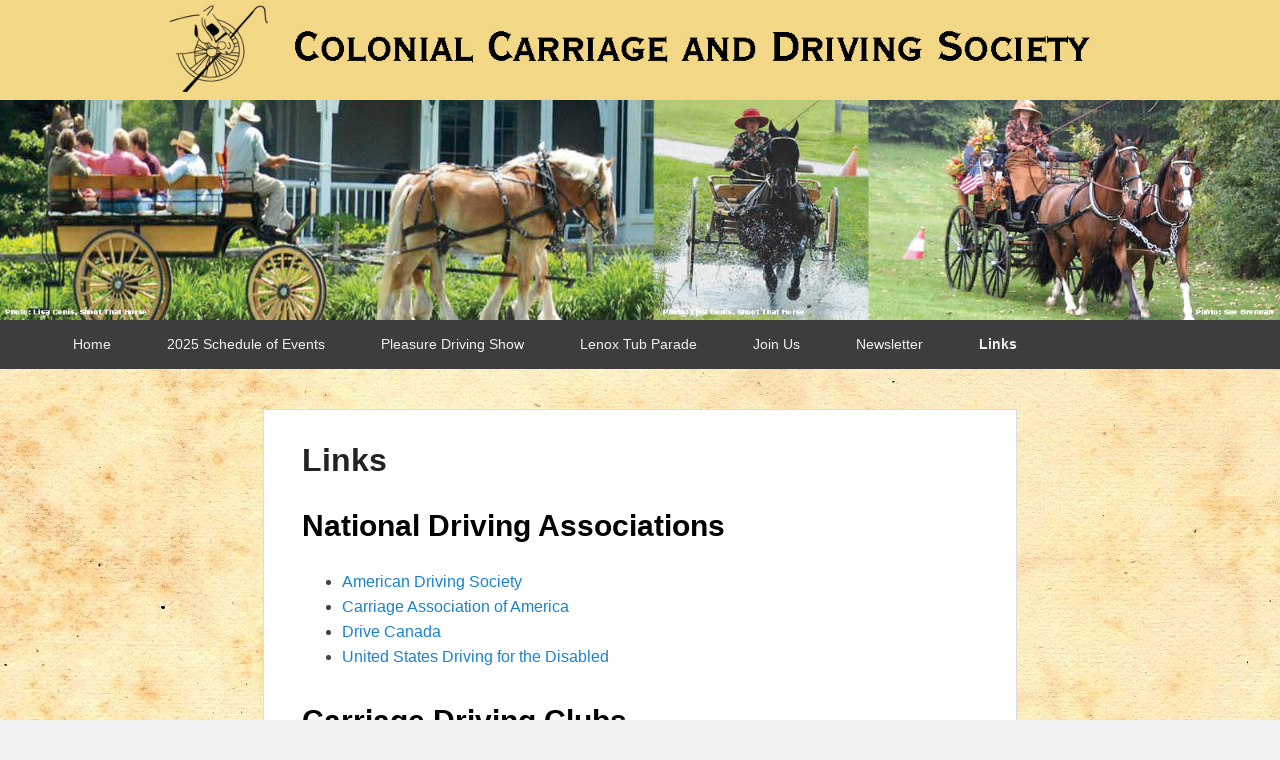

--- FILE ---
content_type: text/html; charset=UTF-8
request_url: https://colonialcarriage.org/links/
body_size: 8595
content:
<!DOCTYPE html>
<html lang="en">
<head>
<meta charset="UTF-8" />
<link rel="profile" href="https://gmpg.org/xfn/11" />
<link rel="pingback" href="https://colonialcarriage.org/xmlrpc.php" />
<title>Links &#8211; Colonial Carriage and Driving Society</title>
<meta name='robots' content='max-image-preview:large' />
	<style>img:is([sizes="auto" i], [sizes^="auto," i]) { contain-intrinsic-size: 3000px 1500px }</style>
	<meta name="viewport" content="width=device-width, initial-scale=1.0"><link rel='dns-prefetch' href='//secure.gravatar.com' />
<link rel='dns-prefetch' href='//stats.wp.com' />
<link rel='dns-prefetch' href='//v0.wordpress.com' />
<link rel='dns-prefetch' href='//widgets.wp.com' />
<link rel='dns-prefetch' href='//s0.wp.com' />
<link rel='dns-prefetch' href='//0.gravatar.com' />
<link rel='dns-prefetch' href='//1.gravatar.com' />
<link rel='dns-prefetch' href='//2.gravatar.com' />
<link rel='preconnect' href='//i0.wp.com' />
<link rel='preconnect' href='//c0.wp.com' />
<link rel="alternate" type="application/rss+xml" title="Colonial Carriage and Driving Society &raquo; Feed" href="https://colonialcarriage.org/feed/" />
<link rel="alternate" type="application/rss+xml" title="Colonial Carriage and Driving Society &raquo; Comments Feed" href="https://colonialcarriage.org/comments/feed/" />
<link rel="alternate" type="application/rss+xml" title="Colonial Carriage and Driving Society &raquo; Links Comments Feed" href="https://colonialcarriage.org/links/feed/" />
<script type="text/javascript">
/* <![CDATA[ */
window._wpemojiSettings = {"baseUrl":"https:\/\/s.w.org\/images\/core\/emoji\/16.0.1\/72x72\/","ext":".png","svgUrl":"https:\/\/s.w.org\/images\/core\/emoji\/16.0.1\/svg\/","svgExt":".svg","source":{"concatemoji":"https:\/\/colonialcarriage.org\/wp-includes\/js\/wp-emoji-release.min.js?ver=6.8.3"}};
/*! This file is auto-generated */
!function(s,n){var o,i,e;function c(e){try{var t={supportTests:e,timestamp:(new Date).valueOf()};sessionStorage.setItem(o,JSON.stringify(t))}catch(e){}}function p(e,t,n){e.clearRect(0,0,e.canvas.width,e.canvas.height),e.fillText(t,0,0);var t=new Uint32Array(e.getImageData(0,0,e.canvas.width,e.canvas.height).data),a=(e.clearRect(0,0,e.canvas.width,e.canvas.height),e.fillText(n,0,0),new Uint32Array(e.getImageData(0,0,e.canvas.width,e.canvas.height).data));return t.every(function(e,t){return e===a[t]})}function u(e,t){e.clearRect(0,0,e.canvas.width,e.canvas.height),e.fillText(t,0,0);for(var n=e.getImageData(16,16,1,1),a=0;a<n.data.length;a++)if(0!==n.data[a])return!1;return!0}function f(e,t,n,a){switch(t){case"flag":return n(e,"\ud83c\udff3\ufe0f\u200d\u26a7\ufe0f","\ud83c\udff3\ufe0f\u200b\u26a7\ufe0f")?!1:!n(e,"\ud83c\udde8\ud83c\uddf6","\ud83c\udde8\u200b\ud83c\uddf6")&&!n(e,"\ud83c\udff4\udb40\udc67\udb40\udc62\udb40\udc65\udb40\udc6e\udb40\udc67\udb40\udc7f","\ud83c\udff4\u200b\udb40\udc67\u200b\udb40\udc62\u200b\udb40\udc65\u200b\udb40\udc6e\u200b\udb40\udc67\u200b\udb40\udc7f");case"emoji":return!a(e,"\ud83e\udedf")}return!1}function g(e,t,n,a){var r="undefined"!=typeof WorkerGlobalScope&&self instanceof WorkerGlobalScope?new OffscreenCanvas(300,150):s.createElement("canvas"),o=r.getContext("2d",{willReadFrequently:!0}),i=(o.textBaseline="top",o.font="600 32px Arial",{});return e.forEach(function(e){i[e]=t(o,e,n,a)}),i}function t(e){var t=s.createElement("script");t.src=e,t.defer=!0,s.head.appendChild(t)}"undefined"!=typeof Promise&&(o="wpEmojiSettingsSupports",i=["flag","emoji"],n.supports={everything:!0,everythingExceptFlag:!0},e=new Promise(function(e){s.addEventListener("DOMContentLoaded",e,{once:!0})}),new Promise(function(t){var n=function(){try{var e=JSON.parse(sessionStorage.getItem(o));if("object"==typeof e&&"number"==typeof e.timestamp&&(new Date).valueOf()<e.timestamp+604800&&"object"==typeof e.supportTests)return e.supportTests}catch(e){}return null}();if(!n){if("undefined"!=typeof Worker&&"undefined"!=typeof OffscreenCanvas&&"undefined"!=typeof URL&&URL.createObjectURL&&"undefined"!=typeof Blob)try{var e="postMessage("+g.toString()+"("+[JSON.stringify(i),f.toString(),p.toString(),u.toString()].join(",")+"));",a=new Blob([e],{type:"text/javascript"}),r=new Worker(URL.createObjectURL(a),{name:"wpTestEmojiSupports"});return void(r.onmessage=function(e){c(n=e.data),r.terminate(),t(n)})}catch(e){}c(n=g(i,f,p,u))}t(n)}).then(function(e){for(var t in e)n.supports[t]=e[t],n.supports.everything=n.supports.everything&&n.supports[t],"flag"!==t&&(n.supports.everythingExceptFlag=n.supports.everythingExceptFlag&&n.supports[t]);n.supports.everythingExceptFlag=n.supports.everythingExceptFlag&&!n.supports.flag,n.DOMReady=!1,n.readyCallback=function(){n.DOMReady=!0}}).then(function(){return e}).then(function(){var e;n.supports.everything||(n.readyCallback(),(e=n.source||{}).concatemoji?t(e.concatemoji):e.wpemoji&&e.twemoji&&(t(e.twemoji),t(e.wpemoji)))}))}((window,document),window._wpemojiSettings);
/* ]]> */
</script>
<style id='wp-emoji-styles-inline-css' type='text/css'>

	img.wp-smiley, img.emoji {
		display: inline !important;
		border: none !important;
		box-shadow: none !important;
		height: 1em !important;
		width: 1em !important;
		margin: 0 0.07em !important;
		vertical-align: -0.1em !important;
		background: none !important;
		padding: 0 !important;
	}
</style>
<link rel='stylesheet' id='wp-block-library-css' href='https://c0.wp.com/c/6.8.3/wp-includes/css/dist/block-library/style.min.css' type='text/css' media='all' />
<style id='classic-theme-styles-inline-css' type='text/css'>
/*! This file is auto-generated */
.wp-block-button__link{color:#fff;background-color:#32373c;border-radius:9999px;box-shadow:none;text-decoration:none;padding:calc(.667em + 2px) calc(1.333em + 2px);font-size:1.125em}.wp-block-file__button{background:#32373c;color:#fff;text-decoration:none}
</style>
<link rel='stylesheet' id='mediaelement-css' href='https://c0.wp.com/c/6.8.3/wp-includes/js/mediaelement/mediaelementplayer-legacy.min.css' type='text/css' media='all' />
<link rel='stylesheet' id='wp-mediaelement-css' href='https://c0.wp.com/c/6.8.3/wp-includes/js/mediaelement/wp-mediaelement.min.css' type='text/css' media='all' />
<style id='jetpack-sharing-buttons-style-inline-css' type='text/css'>
.jetpack-sharing-buttons__services-list{display:flex;flex-direction:row;flex-wrap:wrap;gap:0;list-style-type:none;margin:5px;padding:0}.jetpack-sharing-buttons__services-list.has-small-icon-size{font-size:12px}.jetpack-sharing-buttons__services-list.has-normal-icon-size{font-size:16px}.jetpack-sharing-buttons__services-list.has-large-icon-size{font-size:24px}.jetpack-sharing-buttons__services-list.has-huge-icon-size{font-size:36px}@media print{.jetpack-sharing-buttons__services-list{display:none!important}}.editor-styles-wrapper .wp-block-jetpack-sharing-buttons{gap:0;padding-inline-start:0}ul.jetpack-sharing-buttons__services-list.has-background{padding:1.25em 2.375em}
</style>
<style id='global-styles-inline-css' type='text/css'>
:root{--wp--preset--aspect-ratio--square: 1;--wp--preset--aspect-ratio--4-3: 4/3;--wp--preset--aspect-ratio--3-4: 3/4;--wp--preset--aspect-ratio--3-2: 3/2;--wp--preset--aspect-ratio--2-3: 2/3;--wp--preset--aspect-ratio--16-9: 16/9;--wp--preset--aspect-ratio--9-16: 9/16;--wp--preset--color--black: #000000;--wp--preset--color--cyan-bluish-gray: #abb8c3;--wp--preset--color--white: #ffffff;--wp--preset--color--pale-pink: #f78da7;--wp--preset--color--vivid-red: #cf2e2e;--wp--preset--color--luminous-vivid-orange: #ff6900;--wp--preset--color--luminous-vivid-amber: #fcb900;--wp--preset--color--light-green-cyan: #7bdcb5;--wp--preset--color--vivid-green-cyan: #00d084;--wp--preset--color--pale-cyan-blue: #8ed1fc;--wp--preset--color--vivid-cyan-blue: #0693e3;--wp--preset--color--vivid-purple: #9b51e0;--wp--preset--gradient--vivid-cyan-blue-to-vivid-purple: linear-gradient(135deg,rgba(6,147,227,1) 0%,rgb(155,81,224) 100%);--wp--preset--gradient--light-green-cyan-to-vivid-green-cyan: linear-gradient(135deg,rgb(122,220,180) 0%,rgb(0,208,130) 100%);--wp--preset--gradient--luminous-vivid-amber-to-luminous-vivid-orange: linear-gradient(135deg,rgba(252,185,0,1) 0%,rgba(255,105,0,1) 100%);--wp--preset--gradient--luminous-vivid-orange-to-vivid-red: linear-gradient(135deg,rgba(255,105,0,1) 0%,rgb(207,46,46) 100%);--wp--preset--gradient--very-light-gray-to-cyan-bluish-gray: linear-gradient(135deg,rgb(238,238,238) 0%,rgb(169,184,195) 100%);--wp--preset--gradient--cool-to-warm-spectrum: linear-gradient(135deg,rgb(74,234,220) 0%,rgb(151,120,209) 20%,rgb(207,42,186) 40%,rgb(238,44,130) 60%,rgb(251,105,98) 80%,rgb(254,248,76) 100%);--wp--preset--gradient--blush-light-purple: linear-gradient(135deg,rgb(255,206,236) 0%,rgb(152,150,240) 100%);--wp--preset--gradient--blush-bordeaux: linear-gradient(135deg,rgb(254,205,165) 0%,rgb(254,45,45) 50%,rgb(107,0,62) 100%);--wp--preset--gradient--luminous-dusk: linear-gradient(135deg,rgb(255,203,112) 0%,rgb(199,81,192) 50%,rgb(65,88,208) 100%);--wp--preset--gradient--pale-ocean: linear-gradient(135deg,rgb(255,245,203) 0%,rgb(182,227,212) 50%,rgb(51,167,181) 100%);--wp--preset--gradient--electric-grass: linear-gradient(135deg,rgb(202,248,128) 0%,rgb(113,206,126) 100%);--wp--preset--gradient--midnight: linear-gradient(135deg,rgb(2,3,129) 0%,rgb(40,116,252) 100%);--wp--preset--font-size--small: 13px;--wp--preset--font-size--medium: 20px;--wp--preset--font-size--large: 36px;--wp--preset--font-size--x-large: 42px;--wp--preset--spacing--20: 0.44rem;--wp--preset--spacing--30: 0.67rem;--wp--preset--spacing--40: 1rem;--wp--preset--spacing--50: 1.5rem;--wp--preset--spacing--60: 2.25rem;--wp--preset--spacing--70: 3.38rem;--wp--preset--spacing--80: 5.06rem;--wp--preset--shadow--natural: 6px 6px 9px rgba(0, 0, 0, 0.2);--wp--preset--shadow--deep: 12px 12px 50px rgba(0, 0, 0, 0.4);--wp--preset--shadow--sharp: 6px 6px 0px rgba(0, 0, 0, 0.2);--wp--preset--shadow--outlined: 6px 6px 0px -3px rgba(255, 255, 255, 1), 6px 6px rgba(0, 0, 0, 1);--wp--preset--shadow--crisp: 6px 6px 0px rgba(0, 0, 0, 1);}:where(.is-layout-flex){gap: 0.5em;}:where(.is-layout-grid){gap: 0.5em;}body .is-layout-flex{display: flex;}.is-layout-flex{flex-wrap: wrap;align-items: center;}.is-layout-flex > :is(*, div){margin: 0;}body .is-layout-grid{display: grid;}.is-layout-grid > :is(*, div){margin: 0;}:where(.wp-block-columns.is-layout-flex){gap: 2em;}:where(.wp-block-columns.is-layout-grid){gap: 2em;}:where(.wp-block-post-template.is-layout-flex){gap: 1.25em;}:where(.wp-block-post-template.is-layout-grid){gap: 1.25em;}.has-black-color{color: var(--wp--preset--color--black) !important;}.has-cyan-bluish-gray-color{color: var(--wp--preset--color--cyan-bluish-gray) !important;}.has-white-color{color: var(--wp--preset--color--white) !important;}.has-pale-pink-color{color: var(--wp--preset--color--pale-pink) !important;}.has-vivid-red-color{color: var(--wp--preset--color--vivid-red) !important;}.has-luminous-vivid-orange-color{color: var(--wp--preset--color--luminous-vivid-orange) !important;}.has-luminous-vivid-amber-color{color: var(--wp--preset--color--luminous-vivid-amber) !important;}.has-light-green-cyan-color{color: var(--wp--preset--color--light-green-cyan) !important;}.has-vivid-green-cyan-color{color: var(--wp--preset--color--vivid-green-cyan) !important;}.has-pale-cyan-blue-color{color: var(--wp--preset--color--pale-cyan-blue) !important;}.has-vivid-cyan-blue-color{color: var(--wp--preset--color--vivid-cyan-blue) !important;}.has-vivid-purple-color{color: var(--wp--preset--color--vivid-purple) !important;}.has-black-background-color{background-color: var(--wp--preset--color--black) !important;}.has-cyan-bluish-gray-background-color{background-color: var(--wp--preset--color--cyan-bluish-gray) !important;}.has-white-background-color{background-color: var(--wp--preset--color--white) !important;}.has-pale-pink-background-color{background-color: var(--wp--preset--color--pale-pink) !important;}.has-vivid-red-background-color{background-color: var(--wp--preset--color--vivid-red) !important;}.has-luminous-vivid-orange-background-color{background-color: var(--wp--preset--color--luminous-vivid-orange) !important;}.has-luminous-vivid-amber-background-color{background-color: var(--wp--preset--color--luminous-vivid-amber) !important;}.has-light-green-cyan-background-color{background-color: var(--wp--preset--color--light-green-cyan) !important;}.has-vivid-green-cyan-background-color{background-color: var(--wp--preset--color--vivid-green-cyan) !important;}.has-pale-cyan-blue-background-color{background-color: var(--wp--preset--color--pale-cyan-blue) !important;}.has-vivid-cyan-blue-background-color{background-color: var(--wp--preset--color--vivid-cyan-blue) !important;}.has-vivid-purple-background-color{background-color: var(--wp--preset--color--vivid-purple) !important;}.has-black-border-color{border-color: var(--wp--preset--color--black) !important;}.has-cyan-bluish-gray-border-color{border-color: var(--wp--preset--color--cyan-bluish-gray) !important;}.has-white-border-color{border-color: var(--wp--preset--color--white) !important;}.has-pale-pink-border-color{border-color: var(--wp--preset--color--pale-pink) !important;}.has-vivid-red-border-color{border-color: var(--wp--preset--color--vivid-red) !important;}.has-luminous-vivid-orange-border-color{border-color: var(--wp--preset--color--luminous-vivid-orange) !important;}.has-luminous-vivid-amber-border-color{border-color: var(--wp--preset--color--luminous-vivid-amber) !important;}.has-light-green-cyan-border-color{border-color: var(--wp--preset--color--light-green-cyan) !important;}.has-vivid-green-cyan-border-color{border-color: var(--wp--preset--color--vivid-green-cyan) !important;}.has-pale-cyan-blue-border-color{border-color: var(--wp--preset--color--pale-cyan-blue) !important;}.has-vivid-cyan-blue-border-color{border-color: var(--wp--preset--color--vivid-cyan-blue) !important;}.has-vivid-purple-border-color{border-color: var(--wp--preset--color--vivid-purple) !important;}.has-vivid-cyan-blue-to-vivid-purple-gradient-background{background: var(--wp--preset--gradient--vivid-cyan-blue-to-vivid-purple) !important;}.has-light-green-cyan-to-vivid-green-cyan-gradient-background{background: var(--wp--preset--gradient--light-green-cyan-to-vivid-green-cyan) !important;}.has-luminous-vivid-amber-to-luminous-vivid-orange-gradient-background{background: var(--wp--preset--gradient--luminous-vivid-amber-to-luminous-vivid-orange) !important;}.has-luminous-vivid-orange-to-vivid-red-gradient-background{background: var(--wp--preset--gradient--luminous-vivid-orange-to-vivid-red) !important;}.has-very-light-gray-to-cyan-bluish-gray-gradient-background{background: var(--wp--preset--gradient--very-light-gray-to-cyan-bluish-gray) !important;}.has-cool-to-warm-spectrum-gradient-background{background: var(--wp--preset--gradient--cool-to-warm-spectrum) !important;}.has-blush-light-purple-gradient-background{background: var(--wp--preset--gradient--blush-light-purple) !important;}.has-blush-bordeaux-gradient-background{background: var(--wp--preset--gradient--blush-bordeaux) !important;}.has-luminous-dusk-gradient-background{background: var(--wp--preset--gradient--luminous-dusk) !important;}.has-pale-ocean-gradient-background{background: var(--wp--preset--gradient--pale-ocean) !important;}.has-electric-grass-gradient-background{background: var(--wp--preset--gradient--electric-grass) !important;}.has-midnight-gradient-background{background: var(--wp--preset--gradient--midnight) !important;}.has-small-font-size{font-size: var(--wp--preset--font-size--small) !important;}.has-medium-font-size{font-size: var(--wp--preset--font-size--medium) !important;}.has-large-font-size{font-size: var(--wp--preset--font-size--large) !important;}.has-x-large-font-size{font-size: var(--wp--preset--font-size--x-large) !important;}
:where(.wp-block-post-template.is-layout-flex){gap: 1.25em;}:where(.wp-block-post-template.is-layout-grid){gap: 1.25em;}
:where(.wp-block-columns.is-layout-flex){gap: 2em;}:where(.wp-block-columns.is-layout-grid){gap: 2em;}
:root :where(.wp-block-pullquote){font-size: 1.5em;line-height: 1.6;}
</style>
<link rel='stylesheet' id='social-widget-css' href='https://colonialcarriage.org/wp-content/plugins/social-media-widget/social_widget.css?ver=6.8.3' type='text/css' media='all' />
<link rel='stylesheet' id='jetpack_likes-css' href='https://c0.wp.com/p/jetpack/15.2/modules/likes/style.css' type='text/css' media='all' />
<link rel='stylesheet' id='catch-evolution-pro-css' href='https://colonialcarriage.org/wp-content/themes/catch-evolution-pro/style.css' type='text/css' media='all' />
<link rel='stylesheet' id='genericons-css' href='https://c0.wp.com/p/jetpack/15.2/_inc/genericons/genericons/genericons.css' type='text/css' media='all' />
<link rel='stylesheet' id='catchevolution-responsive-css' href='https://colonialcarriage.org/wp-content/themes/catch-evolution-pro/css/responsive.css?ver=6.8.3' type='text/css' media='all' />
<link rel='stylesheet' id='sharedaddy-css' href='https://c0.wp.com/p/jetpack/15.2/modules/sharedaddy/sharing.css' type='text/css' media='all' />
<link rel='stylesheet' id='social-logos-css' href='https://c0.wp.com/p/jetpack/15.2/_inc/social-logos/social-logos.min.css' type='text/css' media='all' />
<script type="text/javascript" src="https://c0.wp.com/c/6.8.3/wp-includes/js/jquery/jquery.min.js" id="jquery-core-js"></script>
<script type="text/javascript" src="https://c0.wp.com/c/6.8.3/wp-includes/js/jquery/jquery-migrate.min.js" id="jquery-migrate-js"></script>
<script type="text/javascript" id="catchevolution-menu-js-extra">
/* <![CDATA[ */
var screenReaderText = {"expand":"expand child menu","collapse":"collapse child menu"};
/* ]]> */
</script>
<script type="text/javascript" src="https://colonialcarriage.org/wp-content/themes/catch-evolution-pro/js/catchevolution-menu.min.js?ver=20171025" id="catchevolution-menu-js"></script>
<!--[if lt IE 9]>
<script type="text/javascript" src="https://colonialcarriage.org/wp-content/themes/catch-evolution-pro/js/catchevolution-ielte8.min.js?ver=3.7.3" id="catchevolution-html5-js"></script>
<![endif]-->
<!--[if lte IE 6]>
<script type="text/javascript" src="https://colonialcarriage.org/wp-content/themes/catch-evolution-pro/js/pngfix.min.js?ver=6.8.3" id="catchevolution-pngfix-js"></script>
<![endif]-->
<link rel="https://api.w.org/" href="https://colonialcarriage.org/wp-json/" /><link rel="alternate" title="JSON" type="application/json" href="https://colonialcarriage.org/wp-json/wp/v2/pages/48" /><link rel="EditURI" type="application/rsd+xml" title="RSD" href="https://colonialcarriage.org/xmlrpc.php?rsd" />
<meta name="generator" content="WordPress 6.8.3" />
<link rel="canonical" href="https://colonialcarriage.org/links/" />
<link rel='shortlink' href='https://wp.me/P4kJ0f-M' />
<link rel="alternate" title="oEmbed (JSON)" type="application/json+oembed" href="https://colonialcarriage.org/wp-json/oembed/1.0/embed?url=https%3A%2F%2Fcolonialcarriage.org%2Flinks%2F" />
<link rel="alternate" title="oEmbed (XML)" type="text/xml+oembed" href="https://colonialcarriage.org/wp-json/oembed/1.0/embed?url=https%3A%2F%2Fcolonialcarriage.org%2Flinks%2F&#038;format=xml" />
	<style>img#wpstats{display:none}</style>
		<!-- Colonial Carriage and Driving Society inline CSS Styles -->
<style type="text/css" media="screen">
#header-content { padding-top: 0.00px; }
#header-content { padding-bottom: 0.00px; }
#branding { background-color: #F3D887; }
#slider { background-color: #555; }
#main { background-color: ; }
#site-generator { background-color: #fff; }
#supplementary { background-color: #eee; }
#header-menu #access, #colophon #access-footer { background: none #3d3d3d; }
#header-menu #access ul.menu li, #colophon #access-footer ul.menu li { border: none; }
@media screen and (min-width: 961px) {#site-description { font-size: 18.00px; line-height: 1.62em;  }

 } 
</style>
<!-- refreshing cache -->	<style type="text/css">
			#site-details {
			position: absolute !important;
			clip: rect(1px 1px 1px 1px); /* IE6, IE7 */
			clip: rect(1px, 1px, 1px, 1px);
		}
			</style>
	<style type="text/css" id="custom-background-css">
body.custom-background { background-image: url("https://colonialcarriage.org/wp-content/uploads/2014/01/paper2.jpg"); background-position: center top; background-size: auto; background-repeat: repeat-y; background-attachment: fixed; }
</style>
	
<!-- Jetpack Open Graph Tags -->
<meta property="og:type" content="article" />
<meta property="og:title" content="Links" />
<meta property="og:url" content="https://colonialcarriage.org/links/" />
<meta property="og:description" content="National Driving Associations American Driving Society Carriage Association of America Drive Canada United States Driving for the Disabled Carriage Driving Clubs New England Granite State Carriage …" />
<meta property="article:published_time" content="2014-01-22T00:35:09+00:00" />
<meta property="article:modified_time" content="2025-02-09T17:01:07+00:00" />
<meta property="og:site_name" content="Colonial Carriage and Driving Society" />
<meta property="og:image" content="https://i0.wp.com/colonialcarriage.org/wp-content/uploads/cropped-CCDSLogosquare.jpg?fit=512%2C512&#038;ssl=1" />
<meta property="og:image:width" content="512" />
<meta property="og:image:height" content="512" />
<meta property="og:image:alt" content="" />
<meta name="twitter:text:title" content="Links" />
<meta name="twitter:image" content="https://i0.wp.com/colonialcarriage.org/wp-content/uploads/cropped-CCDSLogosquare.jpg?fit=240%2C240&amp;ssl=1" />
<meta name="twitter:card" content="summary" />

<!-- End Jetpack Open Graph Tags -->
<link rel="icon" href="https://i0.wp.com/colonialcarriage.org/wp-content/uploads/cropped-CCDSLogosquare.jpg?fit=32%2C32&#038;ssl=1" sizes="32x32" />
<link rel="icon" href="https://i0.wp.com/colonialcarriage.org/wp-content/uploads/cropped-CCDSLogosquare.jpg?fit=192%2C192&#038;ssl=1" sizes="192x192" />
<link rel="apple-touch-icon" href="https://i0.wp.com/colonialcarriage.org/wp-content/uploads/cropped-CCDSLogosquare.jpg?fit=180%2C180&#038;ssl=1" />
<meta name="msapplication-TileImage" content="https://i0.wp.com/colonialcarriage.org/wp-content/uploads/cropped-CCDSLogosquare.jpg?fit=270%2C270&#038;ssl=1" />
		<style type="text/css" id="wp-custom-css">
			#main-slider .entry-container { display: none; }
#main-slider .slides:hover .entry-container { display: block; }
#header-image: { width: auto; }
#slider-wrap .featured-text .featured-text-wrap {padding: 3px;font-size: 8px;}
#branding img {  width: 100%; }
		</style>
		</head>

<body data-rsssl=1 class="wp-singular page-template-default page page-id-48 custom-background wp-theme-catch-evolution-pro no-sidebar">


<div id="page" class="hfeed site">

	
    
	<header id="branding" role="banner">
    	

    	<div id="header-content" class="clearfix">

        	<div class="wrapper">
				<div id="logo-wrap" class="clearfix"><!-- refreshing transient cache -->			<div id="site-details" class="normal">
										<p id="site-description">For Horse &amp; Carriage Driving Enthusiasts</p>
					</div>
		</div><!-- #logo-wrap -->
            </div><!-- .wrapper -->

      	</div><!-- #header-content -->

    	
	</header><!-- #branding -->

        <div id="header-image"><a title="Colonial Carriage and Driving Society" href="https://colonialcarriage.org/" target="_self"><img id="main-feat-img" alt="Colonial Carriage and Driving Society" src="https://colonialcarriage.org/wp-content/uploads/Photo-Trio-1600-with-credits-1.jpg" /></a></div><!-- #header-image -->
        <div id="header-menu">
            
                            <div id="access" class="menu-access-wrap clearfix">
                                            <div id="mobile-primary-menu" class="mobile-menu-anchor primary-menu">
                                                        <button id="menu-toggle-primary" class="genericon genericon-menu">
                                <span class="mobile-menu-text">Menu</span>
                            </button>
                        </div><!-- #mobile-primary-menu -->
                    
                    <div id="site-header-menu-primary" class="site-menu">
                        <nav id="access-primary-menu" class="main-navigation" role="navigation" aria-label="Primary Menu">
                            <h3 class="screen-reader-text">Primary menu</h3>
                            <div class="menu-header-container wrapper"><ul class="menu"><li id="menu-item-8" class="menu-item menu-item-type-post_type menu-item-object-page menu-item-home menu-item-8"><a href="https://colonialcarriage.org/">Home</a></li>
<li id="menu-item-46" class="menu-item menu-item-type-post_type menu-item-object-page menu-item-has-children menu-item-46"><a href="https://colonialcarriage.org/listing-of-events/">2025 Schedule of Events</a>
<ul class="sub-menu">
	<li id="menu-item-597" class="menu-item menu-item-type-custom menu-item-object-custom menu-item-597"><a target="_blank" href="https://teamup.com/ks202194978f27d035">Driving Calendar</a></li>
</ul>
</li>
<li id="menu-item-54" class="menu-item menu-item-type-post_type menu-item-object-page menu-item-54"><a href="https://colonialcarriage.org/pleasure-driving-show-at-orleton-farm/">Pleasure Driving Show</a></li>
<li id="menu-item-47" class="menu-item menu-item-type-post_type menu-item-object-page menu-item-47"><a href="https://colonialcarriage.org/lenox-tub-parade/">Lenox Tub Parade</a></li>
<li id="menu-item-852" class="menu-item menu-item-type-post_type menu-item-object-page menu-item-852"><a href="https://colonialcarriage.org/join-us/">Join Us</a></li>
<li id="menu-item-1094" class="menu-item menu-item-type-post_type menu-item-object-page menu-item-has-children menu-item-1094"><a href="https://colonialcarriage.org/newsletter/">Newsletter</a>
<ul class="sub-menu">
	<li id="menu-item-591" class="menu-item menu-item-type-custom menu-item-object-custom menu-item-591"><a target="_blank" href="https://conta.cc/42uEIRl">Current Month</a></li>
</ul>
</li>
<li id="menu-item-49" class="menu-item menu-item-type-post_type menu-item-object-page current-menu-item page_item page-item-48 current_page_item menu-item-49"><a href="https://colonialcarriage.org/links/" aria-current="page">Links</a></li>
</ul></div>                        </nav><!-- #access-primary-menu -->
                    </div><!-- #site-header-menu-primary -->
                </div><!-- #access -->
            
            
        </div><!-- #header-menu -->
    
	
	<div id="main">
    	<div class="wrapper">

			
            <div class="content-sidebar-wrap">

			
            <div id="primary">

                
                <div id="content" role="main">
                    
				
					
<article id="post-48" class="post-48 page type-page status-publish hentry">
	<header class="entry-header">
		<h1 class="entry-title"><a href="https://colonialcarriage.org/links/" title="Permalink to Links" rel="bookmark">Links</a></h1>
        <div class="assistive-text">
        	<span class="sep">Posted on </span><a href="https://colonialcarriage.org/links/" title="12:35 am" rel="bookmark"><time class="entry-date updated" datetime="2014-01-22T00:35:09-05:00" pubdate>January 22, 2014</time></a><span class="by-author"> <span class="sep"> by </span> <span class="author vcard"><a class="url fn n" href="https://colonialcarriage.org/author/jenwilcox/" title="View all posts by jenwilcox" rel="author">jenwilcox</a></span></span>        </div>
	</header><!-- .entry-header -->

	<div class="entry-content">
		<h2>National Driving Associations</h2>
<ul>
<li><a href="https://www.americandrivingsociety.org/" target="_blank" rel="noopener noreferrer">American Driving Society</a></li>
<li><a href="https://www.caaonline.com" target="_blank" rel="noopener noreferrer">Carriage Association of America</a></li>
<li><a href="https://www.drivecanada.org" target="_blank" rel="noopener noreferrer">Drive Canada</a></li>
<li><a href="https://www.usdfd.org" target="_blank" rel="noopener noreferrer">United States Driving for the Disabled</a></li>
</ul>
<h2>Carriage Driving Clubs</h2>
<h3>New England</h3>
<ul>
<li><a href="https://www.granitestatecarriage.org/" target="_blank" rel="noopener noreferrer">Granite State Carriage Association</a></li>
<li><a href="https://www.snecda.org/" target="_blank" rel="noopener noreferrer">Southern New England Carriage Association</a></li>
</ul>
<h3>Connecticut</h3>
<ul>
<li><a href="https://www.cvdrivingclub.com" target="_blank" rel="noopener noreferrer">CT Valley Driving Club</a></li>
<li><a href="https://www.litchfieldhillsdrivingclub.org" target="_blank" rel="noopener noreferrer">Litchfield Hills Driving Club</a></li>
<li><a href="https://www.easternctdrafthorse.com/" target="_blank" rel="noopener noreferrer">Eastern Connecticut Draft Horse Association</a></li>
</ul>
<h3>Maine</h3>
<ul>
<li><a href="https://www.mainedrivingclub.org/" target="_blank" rel="noopener noreferrer">Maine Driving Club</a></li>
<li><a href="https://www.sphomaine.net/" target="_blank" rel="noopener noreferrer">Standardbred Pleasure Horse Organization of Maine </a></li>
</ul>
<h3>Massachusetts</h3>
<ul>
<li><a href="https://www.myopiadrivingclub.com" target="_blank" rel="noopener noreferrer">Myopia Driving Club</a></li>
<li><a href="https://sites.google.com/site/mcdsonline/" target="_blank" rel="noopener noreferrer">Massachusetts Carriage and Driving Society (ADS)</a></li>
<li><a href="https://www.oatsnews.com" target="_blank" rel="noopener noreferrer">Oatsnews.com&#8211;Massachusetts Equine News Feed</a></li>
</ul>
<h3>New Hampshire</h3>
<ul>
<li><a href="https://www.granitestatecarriage.org" target="_blank" rel="noopener noreferrer">Granite State Carriage Association (ADS) </a></li>
<li><a href="https://www.nhmorgans.com/" target="_blank" rel="noopener noreferrer">Granite State Morgan Horse Society</a></li>
</ul>
<h3>New York</h3>
<ul>
<li><a href="https://www.saratogadriving.com" target="_blank" rel="noopener noreferrer">Saratoga Driving Association</a></li>
<li><a href="https://www.eastauroradrivingsociety.org" target="_blank" rel="noopener noreferrer">East Aurora Driving Society</a></li>
<li><a href="http://www.cvmhany.com" target="_blank" rel="noopener noreferrer">Champlain Valley Morgan Association</a></li>
<li><a href="https://gvrdc.org/index.html" target="_blank" rel="noopener noreferrer">Genesee Valley Riding &amp; Driving Club</a></li>
<li><a href="https://www.mhdany.com/" target="_blank" rel="noopener noreferrer">Mid Hudson Driving Association</a></li>
<li><a href="https://www.cherryvalleycarriage.com" target="_blank" rel="noopener noreferrer">Cherry Valley Carriage Association</a></li>
<li><a href="https://www.lorenzodriving.com" target="_blank" rel="noopener noreferrer">Lorenzo Driving Competition</a></li>
<li><a href="https://www.northamptondrivingsociety.org" target="_blank" rel="noopener noreferrer">Northampton Driving Society</a></li>
<li><a href="https://www.paumanokdrivingclub.org" target="_blank" rel="noopener noreferrer">Paumanok Driving Club</a></li>
</ul>
<h3>Rhode Island</h3>
<ul>
<li><a href="https://www.ridrivingclub.org/" target="_blank" rel="noopener noreferrer">Rhode Island Driving Club (ADS) </a></li>
</ul>
<h3>Vermont</h3>
<ul>
<li><a href="https://www.gmhainc.org" target="_blank" rel="noopener noreferrer">Green Mountain Horse Association</a></li>
</ul>
<h2>Publications</h2>
<ul>
<li><a href="https://www.mahorse.com" target="_blank" rel="noopener noreferrer">Massachusetts Horse magazine</a></li>
<li><a href="https://www.matchyhorsey.co.uk/carriage-driving/" target="_blank" rel="noopener noreferrer">Getting Started with Carriage Driving</a></li>
<li><a href="https://tacktrunks.com/whitepapers/tack-and-gear-outfitting-your-horse/" target="_blank" rel="noopener noreferrer">Choosing Tack For Your Horse</a></li>
</ul>
<div class="sharedaddy sd-sharing-enabled"><div class="robots-nocontent sd-block sd-social sd-social-official sd-sharing"><h3 class="sd-title">Share this:</h3><div class="sd-content"><ul><li><a href="#" class="sharing-anchor sd-button share-more"><span>Share</span></a></li><li class="share-end"></li></ul><div class="sharing-hidden"><div class="inner" style="display: none;width:150px;"><ul style="background-image:none;"><li class="share-facebook"><div class="fb-share-button" data-href="https://colonialcarriage.org/links/" data-layout="button_count"></div></li><li class="share-end"></li></ul></div></div></div></div></div>			</div><!-- .entry-content -->
	<footer class="entry-meta">
			</footer><!-- .entry-meta -->
</article><!-- #post-48 -->
					
				
			</div><!-- #content -->
		</div><!-- #primary -->

		</div><!-- #content-sidebar-wrap -->
           
	</div><!-- .wrapper -->
</div><!-- #main -->

    

<footer id="colophon" role="contentinfo">
	
<div id="supplementary" class="one">
	<div class="wrapper">
		        <div id="first" class="widget-area" role="complementary">
            <aside id="block-11" class="widget widget_block"><span id="siteseal"><script async type="text/javascript" src="https://seal.godaddy.com/getSeal?sealID=xtJKZshmYT5KG22DagVnTDyhTYalULWJQ7aU3VnSwNzI2cYId1B5LGVdfpUl"></script></span></aside>        </div><!-- #first .widget-area -->
            
            
           	</div><!-- .wrapper -->
</div><!-- #supplementary -->    
	<div id="site-generator">	
    	<div class="wrapper">	
			<!-- refreshing cache --><div class="copyright">Copyright &copy; 2025 <a href="https://colonialcarriage.org/" title="Colonial Carriage and Driving Society" ><span>Colonial Carriage and Driving Society</span></a>. All Rights Reserved.</div><div class="powered">Powered by: <a href="http://wordpress.org" target="_blank" title="WordPress"><span>WordPress</span></a> | Theme: <a href="https://catchthemes.com/themes/catch-evolution-pro" target="_blank" title="Catch Themes"><span>Catch Evolution Pro</span></a></div> 
       	</div><!-- .wrapper -->
    </div><!-- #site-generator -->
       
</footer><!-- #colophon -->

</div><!-- #page -->


<script type="speculationrules">
{"prefetch":[{"source":"document","where":{"and":[{"href_matches":"\/*"},{"not":{"href_matches":["\/wp-*.php","\/wp-admin\/*","\/wp-content\/uploads\/*","\/wp-content\/*","\/wp-content\/plugins\/*","\/wp-content\/themes\/catch-evolution-pro\/*","\/*\\?(.+)"]}},{"not":{"selector_matches":"a[rel~=\"nofollow\"]"}},{"not":{"selector_matches":".no-prefetch, .no-prefetch a"}}]},"eagerness":"conservative"}]}
</script>
<!-- refreshing cache -->			<div id="fb-root"></div>
			<script>(function(d, s, id) { var js, fjs = d.getElementsByTagName(s)[0]; if (d.getElementById(id)) return; js = d.createElement(s); js.id = id; js.src = 'https://connect.facebook.net/en_US/sdk.js#xfbml=1&amp;appId=249643311490&version=v2.3'; fjs.parentNode.insertBefore(js, fjs); }(document, 'script', 'facebook-jssdk'));</script>
			<script>
			document.body.addEventListener( 'is.post-load', function() {
				if ( 'undefined' !== typeof FB ) {
					FB.XFBML.parse();
				}
			} );
			</script>
			<script type="text/javascript" src="https://colonialcarriage.org/wp-content/themes/catch-evolution-pro/js/catchevolution-fitvids.min.js?ver=20130324" id="jquery-fitvids-js"></script>
<script type="text/javascript" id="jetpack-stats-js-before">
/* <![CDATA[ */
_stq = window._stq || [];
_stq.push([ "view", JSON.parse("{\"v\":\"ext\",\"blog\":\"64044899\",\"post\":\"48\",\"tz\":\"-5\",\"srv\":\"colonialcarriage.org\",\"j\":\"1:15.2\"}") ]);
_stq.push([ "clickTrackerInit", "64044899", "48" ]);
/* ]]> */
</script>
<script type="text/javascript" src="https://stats.wp.com/e-202547.js" id="jetpack-stats-js" defer="defer" data-wp-strategy="defer"></script>
<script type="text/javascript" id="sharing-js-js-extra">
/* <![CDATA[ */
var sharing_js_options = {"lang":"en","counts":"1","is_stats_active":"1"};
/* ]]> */
</script>
<script type="text/javascript" src="https://c0.wp.com/p/jetpack/15.2/_inc/build/sharedaddy/sharing.min.js" id="sharing-js-js"></script>
<script type="text/javascript" id="sharing-js-js-after">
/* <![CDATA[ */
var windowOpen;
			( function () {
				function matches( el, sel ) {
					return !! (
						el.matches && el.matches( sel ) ||
						el.msMatchesSelector && el.msMatchesSelector( sel )
					);
				}

				document.body.addEventListener( 'click', function ( event ) {
					if ( ! event.target ) {
						return;
					}

					var el;
					if ( matches( event.target, 'a.share-facebook' ) ) {
						el = event.target;
					} else if ( event.target.parentNode && matches( event.target.parentNode, 'a.share-facebook' ) ) {
						el = event.target.parentNode;
					}

					if ( el ) {
						event.preventDefault();

						// If there's another sharing window open, close it.
						if ( typeof windowOpen !== 'undefined' ) {
							windowOpen.close();
						}
						windowOpen = window.open( el.getAttribute( 'href' ), 'wpcomfacebook', 'menubar=1,resizable=1,width=600,height=400' );
						return false;
					}
				} );
			} )();
/* ]]> */
</script>

</body>
</html>